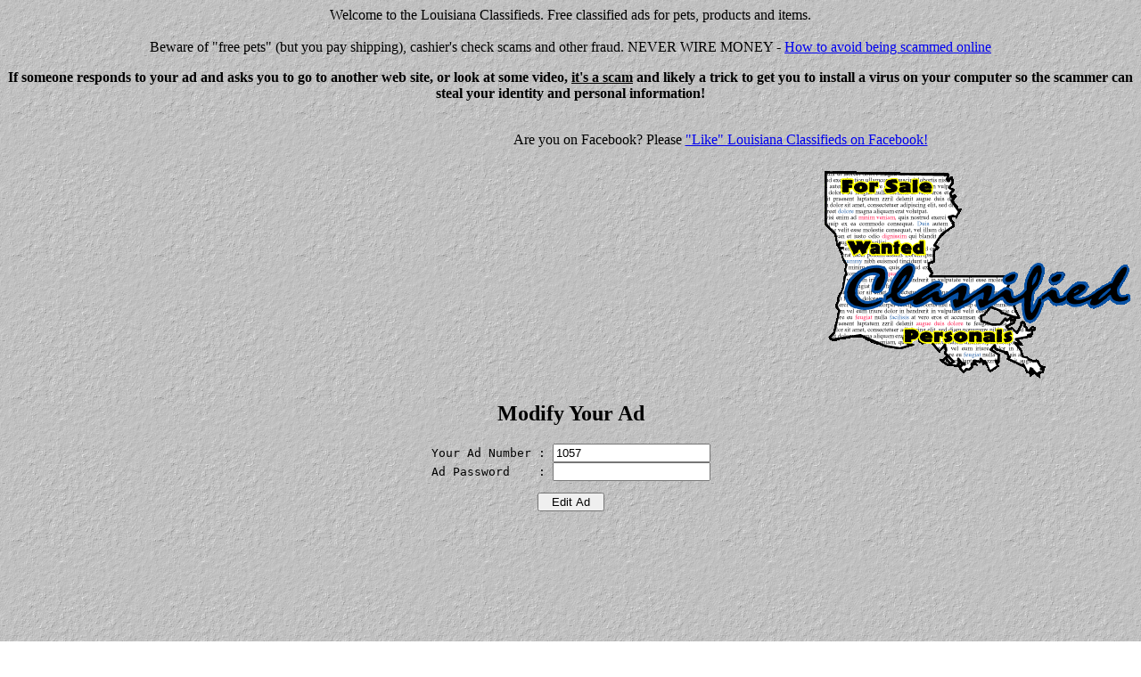

--- FILE ---
content_type: text/html; charset=UTF-8
request_url: https://laclass.com/mpr/mdb?cfg=lac&fnc=8&rno=1057&form=pre-edit.htm
body_size: 9678
content:
<HTML>
<!-- standard header -->
<HEAD>
<TITLE>Louisiana Free Classifieds, pets, free ads</TITLE>
<META NAME="ROBOTS" CONTENT="NOARCHIVE"> 
<META name="description" content="Free classified ads, louisiana pets products and services">
<META name="keywords" content="classified, ads, free, pets, dogs, cats, birds, louisiana, classified, advertisements, free, automobile, boat, motorcycle, merchandise, for, sale, for sale, advertisements, free, help, wanted, resume, ads, forsale">
<meta http-equiv="refresh" content="900"> 
<!-- GA -->
<script type="text/javascript">

  var _gaq = _gaq || [];
  _gaq.push(['_setAccount', 'UA-26345021-1']);
  _gaq.push(['_trackPageview']);

  (function() {
    var ga = document.createElement('script'); ga.type = 'text/javascript'; ga.async = true;
    ga.src = ('https:' == document.location.protocol ? 'https://ssl' : '//www') + '.google-analytics.com/ga.js';
    var s = document.getElementsByTagName('script')[0]; s.parentNode.insertBefore(ga, s);
  })();

</script>
<!-- end:GA -->
<script data-ad-client="ca-pub-2308209459674001" async src="https://pagead2.googlesyndication.com/pagead/js/adsbygoogle.js"></script>
</HEAD>
<BODY BACKGROUND="//www.laclass.com/gb/greyrock.gif">
<center>
Welcome to the Louisiana Classifieds. Free classified ads for pets, products and items.
<!--<a href="http://ad1.icorp.net/mpr/adj"><img src="http://ad1.icorp.net/mpr/adrotate?ag=laclass.com"></a> -->
<BR/>

<br></center>

<center><blink>Beware</blink> of "free pets" (but you pay shipping), cashier's check scams and other fraud. NEVER WIRE MONEY - <a target="_new" href="//laclass.com/warning.htm">How to avoid being scammed online</a>
<p><b>If someone responds to your ad and asks you to go to another web site, or look at some video, <u>it's a scam</u> and likely a trick to get you to install a virus on your computer so the scammer can steal your identity and personal information!</b>
<!--<P>
Check out <a href="//www.laclass.com/news.html">What's new at Louisiana Classifieds</a>-->
<P>

<object align="left">
<!-- BEGIN:google ad -->
<script async src="//pagead2.googlesyndication.com/pagead/js/adsbygoogle.js"></script>
<!-- laclass - report page, 336x280, created 3/4/09 -->
<ins class="adsbygoogle"
     style="display:inline-block;width:336px;height:280px"
     data-ad-client="ca-pub-2308209459674001"
     data-ad-slot="1498603190"></ins>
<script>
(adsbygoogle = window.adsbygoogle || []).push({});
</script>
<!-- END:google ad -->
</object>
<BR>
Are you on Facebook?  Please <a href="https://www.facebook.com/pages/Louisiana-Free-Classifieds/247299515325936" rel="nofollow" target="_new">"Like" Louisiana Classifieds on Facebook!</a>
<BR>&nbsp;<br>
<A HREF="https://www.laclass.com/index.html"><IMG ALIGN="RIGHT" VALIGN="TOP" BORDER=0 SRC="https://www.laclass.com/g/laclass.gif"></A><BR>
<BR clear="all">

<P> <!-- zz -->

<!-- begin CB -->
<!-- end CB -->

<!-- end header -->

<H2 align=CENTER>Modify Your Ad</H2>

<FORM METHOD="post" ACTION="//www.laClass.com/mpr/mdb?cfg=lac&fnc=6&style=2">
<P>

<CENTER><PRE>
Your Ad Number : <INPUT NAME="rno" VALUE="1057" SIZE=20>
Ad Password    : <INPUT TYPE="password" NAME="upw" SIZE=20>
</PRE>
<INPUT TYPE="submit" VALUE="  Edit Ad  ">
</CENTER></FORM>

<!--Default footer --->

<P>
<!-- Place this tag where you want the +1 button to render -->
<g:plusone annotation="inline"></g:plusone>
<!-- Place this render call where appropriate -->
<script type="text/javascript">
  (function() {
    var po = document.createElement('script'); po.type = 'text/javascript'; po.async = true;
    po.src = 'https://apis.google.com/js/plusone.js';
    var s = document.getElementsByTagName('script')[0]; s.parentNode.insertBefore(po, s);
  })();
</script>
</P>

<!-- END: ga -->
<center>
<script async src="//pagead2.googlesyndication.com/pagead/js/adsbygoogle.js"></script>
<!-- LaClass.com (footer) -->
<ins class="adsbygoogle"
     style="display:block"
     data-ad-client="ca-pub-2308209459674001"
     data-ad-slot="1408067667"
     data-ad-format="auto"></ins>
<script>
(adsbygoogle = window.adsbygoogle || []).push({});
</script>
</center>
<!-- END: ga -->

<P>

<P>
<CENTER>
<A HREF="//LAClass.com/browse.htm"><IMG BORDER=0 SRC="//LAClass.com/g/nbrowse.gif" ALT="Browse through classifieds by category to find just what you're looking for!"></A>
<A HREF="//LAClass.com/search.htm"><IMG BORDER=0 SRC="//LAClass.com/g/nsearch.gif" ALT="Search through all classifieds by keyword, area, distance, category, anything!"></A>
<A HREF="//LAClass.com/info.htm"><IMG BORDER=0 SRC="//LAClass.com/g/ninfo.gif" ALT="Information on this web site, how to contact us, the technology used, and more!"></A>
<A HREF="//LAClass.com/edit.htm"><IMG BORDER=0 SRC="//LAClass.com/g/nedit.gif" ALT="Make changes to or delete an ad you have already posted."></A>
<A HREF="//LAClass.com/add.htm"><IMG BORDER=0 SRC="//LAClass.com/g/nadd.gif" ALT="Add your own classified to our worldwide database!"></A>
<P>

<P><!-- Search Google -->
<center>
<form method="get" action="//www.google.com/custom" target="_top">
<table bgcolor="#ffffff">
<tr><td nowrap="nowrap" valign="top" align="left" height="32">
<a href="//www.google.com/">
<img src="//www.google.com/logos/Logo_25wht.gif" border="0" alt="Google" align="middle"></img></a>
<input type="text" name="q" size="31" maxlength="255" value=""></input>
<input type="submit" name="sa" value="Search"></input>
<input type="hidden" name="client" value="pub-2308209459674001"></input>
<input type="hidden" name="forid" value="1"></input>
<input type="hidden" name="ie" value="ISO-8859-1"></input>
<input type="hidden" name="oe" value="ISO-8859-1"></input>
<input type="hidden" name="cof" value="GALT:#008000;GL:1;DIV:#336699;VLC:663399;AH:center;BGC:FFFFFF;LBGC:336699;ALC:0000FF;LC:0000FF;T:000000;GFNT:0000FF;GIMP:0000FF;FORID:1;"></input>
<input type="hidden" name="hl" value="en"></input>
</td></tr></table>
</form>
</center>
<!-- Search Google -->

<BR CLEAR=ALL>
<HR SIZE=3 WIDTH=85%>
<center>
<B><font size="+1">Won't you please consider helping us?</font>
<P>
This site costs a lot of money in bandwidth and resources.  We are glad to bring it to you free, but would you consider helping support our site by making a donation?  Any amount would go a long way towards helping us continue to provide this useful service to the community.  Click on the link below to donate.
	
<form action="https://www.paypal.com/cgi-bin/webscr" method="post">
<input type="hidden" name="cmd" value="_xclick">
<input type="hidden" name="business" value="paypalicorp@icorp.net">
<input type="hidden" name="item_name" value="Donate to support Louisiana Classifieds (LAClass.com)">
<input type="hidden" name="item_number" value="1002">

<input type="hidden" name="no_note" value="1">

<input type="hidden" name="currency_code" value="USD">
<input type="hidden" name="tax" value="0">
<input type="image" src="https://www.paypal.com/en_US/i/btn/x-click-but04.gif" border="0" name="submit" alt="Make payments with PayPal - it's fast, free and secure!">
</form></center>
<P>

<HR SIZE=3 WIDTH=85%>
<font size="3">
<CENTER>
<a HREF="//laclass.com/classifieds/classified_scammer_list.html">Lookout List - e-mails used by suspected classified ad scammers</A> ||
<a HREF="//laclass.com/classifieds/new1.html">Classified Ads: New Today</A> ||

<a HREF="//laclass.com/classifieds/new7.html">Classified Ads: New This Week</A> ||
<a HREF="//laclass.com/classifieds/free_pet_classified_ads.html">Classified Ads: Pets</A> ||
<a HREF="//laclass.com/classifieds/all.html">Classified Ads: All Current Ads</A>
<P>
Popular Searches: 
<a href="//laclass.com/classifieds/yorkie.html">Yorkie puppy</a> ||
<a href="//laclass.com/classifieds/puppies.html">puppies</a> ||
<a href="//laclass.com/classifieds/pug.html">Pug</a> ||

<a href="//laclass.com/classifieds/maltese.html">Maltese</a> ||
<a href="//laclass.com/classifieds/teacup.html">teacup</a> ||
<a href="//laclass.com/classifieds/boxer.html">Boxer</a> ||
<a href="//laclass.com/classifieds/chihuahua.html">Chihuahua</a> ||
<a href="//laclass.com/classifieds/chiwawa.html">Chiwawa</a> ||
<a href="//laclass.com/classifieds/pomeranian.html">Pomeranian</a> ||

<a href="//laclass.com/classifieds/terrier.html">Terrier</a> ||
<a href="//laclass.com/classifieds/shephard.html">Shephard</a> ||
<a href="//laclass.com/classifieds/shepherd.html">Shepherd</a> ||
<a href="//laclass.com/classifieds/australian_shepherd.html">Mini Aussies</a> ||
<a href="//laclass.com/classifieds/australian_shepherd.html">Mini Australian Shepards</a> ||
<a href="//laclass.com/classifieds/lafayette.html">Lafayette</a> ||
<a href="//laclass.com/classifieds/shreveport.html">Shreveport</a> ||
<a href="//laclass.com/classifieds/baton_rouge.html">Baton Rouge</a> 

</CENTER>
</font>


<P>

<HR SIZE=3 WIDTH=85%>


Copyright &copy; 1995-2018, <A HREF="//www.icorp.net">ICorp Web Hosting</A>
/ <I> <a href="//laclass.com/">Louisiana Free Classifieds</a> - All rights reserved worldwide</I><BR>
<A HREF="http://www.icorp.net/icorp/feedback.htm"><I>Contact Us</I></A> |
| <a href="http://www.lawineclub.com/">Wine Tasting Notes</a>
| <a href="http://www.bsalert.com/">Critical News Network</a>
| <a href="http://carnivalneworleans.com/">Mardi Gras</a>
<P>
<script type="text/javascript"><!--
google_ad_client = "pub-2308209459674001";
google_ad_width = 110;
google_ad_height = 32;
google_ad_format = "110x32_as_rimg";
google_cpa_choice = "CAAQ0ZGazgEaCNfGe9Y_ARDqKPmNxXQ";
//--></script>
<script type="text/javascript" src="//pagead2.googlesyndication.com/pagead/show_ads.js">
</script>
</CENTER>

<!-- Technology by ICorp (http://www.icorp.net) -->
</BODY>
</HTML>



--- FILE ---
content_type: text/html; charset=utf-8
request_url: https://accounts.google.com/o/oauth2/postmessageRelay?parent=https%3A%2F%2Flaclass.com&jsh=m%3B%2F_%2Fscs%2Fabc-static%2F_%2Fjs%2Fk%3Dgapi.lb.en.2kN9-TZiXrM.O%2Fd%3D1%2Frs%3DAHpOoo_B4hu0FeWRuWHfxnZ3V0WubwN7Qw%2Fm%3D__features__
body_size: 161
content:
<!DOCTYPE html><html><head><title></title><meta http-equiv="content-type" content="text/html; charset=utf-8"><meta http-equiv="X-UA-Compatible" content="IE=edge"><meta name="viewport" content="width=device-width, initial-scale=1, minimum-scale=1, maximum-scale=1, user-scalable=0"><script src='https://ssl.gstatic.com/accounts/o/2580342461-postmessagerelay.js' nonce="2dhV9CtAvgL3TlWyfLTVrg"></script></head><body><script type="text/javascript" src="https://apis.google.com/js/rpc:shindig_random.js?onload=init" nonce="2dhV9CtAvgL3TlWyfLTVrg"></script></body></html>

--- FILE ---
content_type: text/html; charset=utf-8
request_url: https://www.google.com/recaptcha/api2/aframe
body_size: 116
content:
<!DOCTYPE HTML><html><head><meta http-equiv="content-type" content="text/html; charset=UTF-8"></head><body><script nonce="2tOBA19ndxZT1Qi3aCiOnw">/** Anti-fraud and anti-abuse applications only. See google.com/recaptcha */ try{var clients={'sodar':'https://pagead2.googlesyndication.com/pagead/sodar?'};window.addEventListener("message",function(a){try{if(a.source===window.parent){var b=JSON.parse(a.data);var c=clients[b['id']];if(c){var d=document.createElement('img');d.src=c+b['params']+'&rc='+(localStorage.getItem("rc::a")?sessionStorage.getItem("rc::b"):"");window.document.body.appendChild(d);sessionStorage.setItem("rc::e",parseInt(sessionStorage.getItem("rc::e")||0)+1);localStorage.setItem("rc::h",'1769767561592');}}}catch(b){}});window.parent.postMessage("_grecaptcha_ready", "*");}catch(b){}</script></body></html>